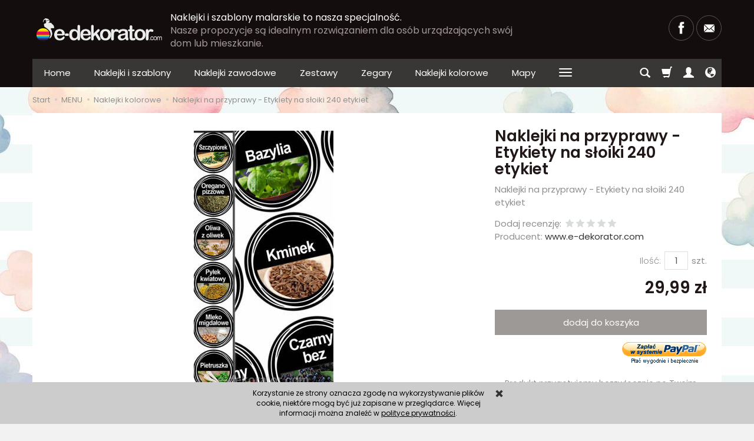

--- FILE ---
content_type: text/html; charset=utf-8
request_url: https://www.e-dekorator.com/naklejki-na-przyprawy-etykiety-na-sloiki-240-etykiet.html
body_size: 14535
content:
<!DOCTYPE html>
<html lang="pl">
   <head>
      <meta name="viewport" content="width=device-width, initial-scale=1.0, maximum-scale=1.0" /> 
      
      
      

      
      
      
      
      
      
      
      
      
      
      
      
      
      
      
      
      
      <meta http-equiv="Content-Type" content="text/html; charset=utf-8" />
<meta name="keywords" content="Naklejki na przyprawy - Etykiety na słoiki 240 etykiet , Naklejki kolorowe, Naklejki zawodowe, www.e-dekorator.com, Naklejki na przyprawy - Etykiety na sloiki 240 etykiet" />
<meta name="description" content="Naklejki na przyprawy - Etykiety na słoiki 240 etykiet" />
<title>Naklejki na przyprawy - Etykiety na słoiki 240 etykiet </title>
<link rel="canonical" href="https://www.e-dekorator.com/naklejki-na-przyprawy-etykiety-na-sloiki-240-etykiet.html" />
      <link rel="preload" href="/bootstrap/fonts/glyphicons-halflings-regular.woff" as="font" crossorigin="anonymous">
      <link href="/bootstrap/css/bootstrap.min.css?v320" rel="preload" as="style">
      <link href="/bootstrap/css/bootstrap.min.css?v320" rel="stylesheet" type="text/css">
      <link href="/cache/css/cdd30ea40ac012804bb7fbaf629c0436.css?lm=1707079087" rel="preload" as="style" />
<link href="/cache/css/cdd30ea40ac012804bb7fbaf629c0436.css?lm=1707079087" rel="stylesheet" type="text/css" />
      

      <link rel="shortcut icon" type="image/x-icon" href="/favicon.ico" />
      <link href="https://fonts.googleapis.com/css?family=Poppins:300,400,400i,600,600i&display=swap&subset=latin-ext" rel="preload" as="style">
<link href="https://fonts.googleapis.com/css?family=Poppins:300,400,400i,600,600i&display=swap&subset=latin-ext" rel="stylesheet" type="text/css">


<!--[if IE 9]>
 <style type="text/css">
 select.form-control
 {
    padding-right: 0;
    background-image: none;
 }
 </style> 
<![endif]-->

 

      <script async src="https://www.googletagmanager.com/gtag/js?id=UA-9097019-6"></script>
<script>
  window.dataLayer = window.dataLayer || [];
  function gtag(){dataLayer.push(arguments)};
  gtag('js', new Date());
  gtag('config', 'UA-9097019-6');
  
</script>  
      <meta property="fb:app_id" content="" /><meta property="og:type" content="website" /><meta property="og:title" content="Naklejki na przyprawy - Etykiety na słoiki 240 etykiet " /><meta property="og:description" content="Naklejki na przyprawy - Etykiety na słoiki 240 etykiet" /><meta property="og:url" content="https://www.e-dekorator.com/naklejki-na-przyprawy-etykiety-na-sloiki-240-etykiet.html" /><meta property="og:image" content="https://www.e-dekorator.com/media/products/3b95874ea14331ee6301d27665d7d908/images/thumbnail/big_przyprawy-ikona-sklep.jpg?lm=1690867658" /><meta property="og:updated_time" content="1754950494" />   </head>
   <body>
          
    
    

    
    <div id="facebook-slider" style="position: fixed;left:-420px;top: 90px;height: 82px;background: url('/images/frontend/theme/default2/fb-button.png') right top no-repeat;padding-right: 31px;cursor: pointer;z-index: 100;background-position:420px -4px;">
    	        
        	        <div id="facebook-box-site" style="background-color:#FFFFFF;">		        
                <div id="facebook_site_result"></div>
	        </div>
                
    </div>
<style>
	
	
	
</style>


<!-- Modal -->
<div class="modal fade" id="myWorning" tabindex="-1" role="dialog" aria-labelledby="myModalLabel">
  <div class="modal-dialog" role="document">
      <button style="opacity:0.8; position: absolute;right: 10px;z-index: 1000000;font-size: 40px;" type="button" id="warning_close" class="close" data-dismiss="modal" aria-label="Close"><span  aria-hidden="true">&times;</span></button>
    <div class="modal-content" style="background: rgba(0, 0, 0, 0) url('/uploads') no-repeat scroll center center / cover ; min-height: 500px;">     
      <div class="modal-body">               
                
      </div>            
    </div>
  </div>
</div> 
      <header>
    <div id="top">
    <div id="header" class="hidden-xs">
        <div class="container">
            <div class="flex-sm">
                <div id="logo-top" class="slogan-width">
                    <div>
                        <a href="/">
                            <img class="img-responsive" src="/images/frontend/theme/maroone-ok/_editor/prod/f43159582d78bd59942560404232f4ea.png" alt="" />
                        </a>
                    </div> 
                </div>
                                                            <div class="slogan"><div class="hidden-xs h4">Naklejki i szablony malarskie to nasza specjalność. <small>Nasze propozycje są idealnym rozwiązaniem dla osób urządzających swój dom lub mieszkanie.</small></div></div>
                                    
                <div id="top-social">
                    <div class="social">
            <a href="https://www.facebook.com/KOSZULKOLANDIA" target="_blank" rel="noopener">
            <img class="top" src="/images/frontend/theme/bianco/social/facebook.png" alt=" " width="37" height="37"/>
            <img class="bottom" src="/images/frontend/theme/bianco/social/facebook-white.png" alt=" " width="37" height="37"/>
        </a>
                                
        <a href="/newsletter/add">
            <img class="top" src="/images/frontend/theme/bianco/social/newsletter.png" alt=" " width="37" height="37"/>
            <img class="bottom" src="/images/frontend/theme/bianco/social/newsletter-white.png" alt=" " width="37" height="37"/>
        </a>
    </div>     
                </div>
            </div>
        </div>
    </div>
    <div id="header-navbar-position">
        <nav id="header-navbar" role="navigation">
            <div class="container">  
                <div id="logo" class="visible-xs">
                    <div>
                        <a href="/">
                            <img src="/images/frontend/theme/maroone-ok/_editor/prod/23247d6427e6fba84c45908aac298943.png" alt="" />
                        </a>
                    </div> 
                </div>                 
                <div id="navbar-buttons" class="btn-group pull-right">  
                    <button id="nav-button-search" type="button" class="btn btn-navbar hidden-xs collapsed" data-toggle="collapse" data-target="#nav-search"  data-parent="#header-navbar">
                        <span class="glyphicon glyphicon-search"></span>
                    </button>  

                    <button id="nav-button-shopping-cart" class="btn btn-navbar collapsed empty" data-toggle="collapse" data-target="#nav-shopping-cart"  data-parent="#header-navbar">
                        <span class="glyphicon glyphicon-shopping-cart"></span>
                        <small class="quantity"></small>
                    </button>

                     
                    <a href="https://www.e-dekorator.com/user/loginUser" id="nav-button-user" class="hidden-xs btn btn-navbar collapsed">
                        <span id="login-status-info" class="glyphicon glyphicon-user"></span>
                        <small class="login-status">&nbsp;</small>
                    </a> 
                    <button id="nav-button-user" class="visible-xs btn btn-navbar collapsed" data-toggle="collapse" data-target="#nav-user" data-parent="#header-navbar">
                        <span id="login-status-info" class="glyphicon glyphicon-user"></span>
                        <small class="login-status">&nbsp;</small>
                    </button>     
                                                     
                    <button id="nav-button-settings" class="btn btn-navbar hidden-xs collapsed" data-toggle="collapse" data-target="#nav-settings" data-parent="#header-navbar">
                        <span class="glyphicon glyphicon-globe"></span>
                    </button>                                                                  
                </div>           
                <div class="navbar-header">
                    <button id="nav-button-menu" type="button" class="navbar-toggle collapsed" data-toggle="collapse" data-target="#nav-menu" data-parent="#header-navbar">
                        <span class="icon-bar"></span>
                        <span class="icon-bar"></span>
                        <span class="icon-bar"></span>
                    </button>                            
                </div>
                <div id="nav-menu" class="navbar-collapse collapse">
                    <ul class="nav navbar-nav horizontal-categories" style="visibility: hidden; height: 0">                       
    <li class="visible-xs">
        <form action="/product/search" class="form-inline search" method="get">
    <div class="input-group">
        <label class="sr-only" for="search">Wyszukaj</label>
        <input type="search" autocomplete="off" class="form-control" name="query" value="" placeholder='Wpisz czego szukasz' />
        <span class="input-group-btn">
            <button class="btn btn-primary" type="submit"><span class="glyphicon glyphicon-search"></span></button>
        </span>                                
    </div>
</form>






    </li>    
    <li class="hidden-xs">
        <a href="/">Home</a>
    </li>
                                                    <li class="dropdown">
                    <a href="/category/naklejki-i-szablony" class="dropdown-toggle category-link" data-hover="dropdown" data-toggle="dropdown">Naklejki i szablony</a>
                    <ul class="dropdown-menu">
                                                    <li>
                                <a href="/category/naklejki-i-szablony-naklejki-mono-i-szablony" class="category-link">NAKLEJKI MONO I SZABLONY</a>
                            </li>
                                            </ul> 
                </li>
                     
                        <li>
                <a href="/category/naklejki-zawodowe" class="category-link">Naklejki zawodowe</a>
            </li>
         
                                                    <li class="dropdown">
                    <a href="/category/zestawy" class="dropdown-toggle category-link" data-hover="dropdown" data-toggle="dropdown">Zestawy</a>
                    <ul class="dropdown-menu">
                                                    <li>
                                <a href="/category/zestawy-kubki-w-zestawach" class="category-link">Kubki w zestawach</a>
                            </li>
                                                    <li>
                                <a href="/category/zestawy-kosze-z-recznikami" class="category-link">Kosze z ręcznikami</a>
                            </li>
                                                    <li>
                                <a href="/category/zestawy-kosze-ze-slodyczami" class="category-link">Kosze ze słodyczami</a>
                            </li>
                                                    <li>
                                <a href="/category/zestawy-pudelka-z-recznikami" class="category-link">Pudełka z ręcznikami</a>
                            </li>
                                                    <li>
                                <a href="/category/zestawy-plakaty" class="category-link">Plakaty</a>
                            </li>
                                                    <li>
                                <a href="/category/zestawy-skrzynki-drewniane" class="category-link">Skrzynki drewniane</a>
                            </li>
                                                    <li>
                                <a href="/category/zestawy-torty-dekoracyjne" class="category-link">Torty dekoracyjne</a>
                            </li>
                                            </ul> 
                </li>
                     
                                                    <li class="dropdown">
                    <a href="/category/zegary" class="dropdown-toggle category-link" data-hover="dropdown" data-toggle="dropdown">Zegary</a>
                    <ul class="dropdown-menu">
                                                    <li>
                                <a href="/category/zegary-dzieciece" class="category-link">Dziecięce</a>
                            </li>
                                                    <li>
                                <a href="/category/zegary-motoryzacyjne" class="category-link">Motoryzacyjne</a>
                            </li>
                                                    <li>
                                <a href="/category/zegary-kuchenne" class="category-link">Kuchenne</a>
                            </li>
                                                    <li>
                                <a href="/category/zegary-pokojowe" class="category-link">Pokojowe</a>
                            </li>
                                                    <li>
                                <a href="/category/zegary-rozne-motywy" class="category-link">Różne motywy</a>
                            </li>
                                            </ul> 
                </li>
                     
                                                    <li class="dropdown">
                    <a href="/category/naklejki-kolorowe-95" class="dropdown-toggle category-link" data-hover="dropdown" data-toggle="dropdown">Naklejki kolorowe</a>
                    <ul class="dropdown-menu">
                                                    <li>
                                <a href="/category/naklejki-kolorowe-naklejki-na-laptopa" class="category-link">Naklejki na laptopa</a>
                            </li>
                                                    <li>
                                <a href="/category/naklejki-kolorowe-naklejki-pod-rejestracje" class="category-link">Naklejki pod rejestrację</a>
                            </li>
                                                    <li>
                                <a href="/category/naklejki-kolorowe-naklejki-na-lodowke" class="category-link">Naklejki na lodówkę</a>
                            </li>
                                                    <li>
                                <a href="/category/naklejki-kolorowe-naklejki-na-sciane" class="category-link">Naklejki na ścianę</a>
                            </li>
                                                    <li>
                                <a href="/category/naklejki-kolorowe-naklejki-na-drony" class="category-link">Naklejki na Drony</a>
                            </li>
                                            </ul> 
                </li>
                     
                        <li>
                <a href="/category/mapy" class="category-link">Mapy</a>
            </li>
         
                        <li>
                <a href="/category/tablice-ostrzegawcze" class="category-link">Tablice ostrzegawcze</a>
            </li>
         
                                                    <li class="dropdown">
                    <a href="/category/panele-szklane" class="dropdown-toggle category-link" data-hover="dropdown" data-toggle="dropdown">Panele szklane</a>
                    <ul class="dropdown-menu">
                                                    <li>
                                <a href="/category/panele-szklane-cukiernicze" class="category-link">Cukiernicze</a>
                            </li>
                                                    <li>
                                <a href="/category/panele-szklane-gastronomia" class="category-link">Gastronomia</a>
                            </li>
                                                    <li>
                                <a href="/category/panele-szklane-kuchenne" class="category-link">Kuchenne</a>
                            </li>
                                                    <li>
                                <a href="/category/panele-szklane-lazienkowe" class="category-link">Łazienkowe</a>
                            </li>
                                                    <li>
                                <a href="/category/panele-szklane-owoce" class="category-link">Owoce</a>
                            </li>
                                                    <li>
                                <a href="/category/panele-szklane-pokojowe" class="category-link">Pokojowe</a>
                            </li>
                                                    <li>
                                <a href="/category/panele-szklane-zwierzeta" class="category-link">Zwierzęta</a>
                            </li>
                                            </ul> 
                </li>
                     
                        <li>
                <a href="/category/slub" class="category-link">Ślub</a>
            </li>
         
                        <li>
                <a href="/category/drzewka-dekoracyjne" class="category-link">Drzewka dekoracyjne</a>
            </li>
         
                        <li>
                <a href="/category/obrazy" class="category-link">Obrazy</a>
            </li>
         
          
    
    
</ul>



                </div>
                <div class="navbar-dropdown">                
                    <div id="nav-shopping-cart" class="navbar-collapse collapse">
                            <div class="shopping-cart clearfix">
            <div class="text-right">Twój koszyk jest pusty</div>
    </div>





                    </div>
                    <div id="nav-user" class="navbar-collapse collapse">
                        <ul class="nav navbar-nav">               
                                <li class="user-options"><a href="https://www.e-dekorator.com/user/loginUser" rel="nofollow">Zaloguj</a></li>
    <li class="user-options user-options-logout"><a href="https://www.e-dekorator.com/user/createAccount" rel="nofollow">Załóż konto</a></li>    

<li class="dropdown visible-xs"><a href="#" rel="nofollow" class="dropdown-toggle" data-hover="dropdown" data-toggle="dropdown">
    Polska <span class="caret"></span>
</a>
<ul class="dropdown-menu">
    <li class="active"><a href="https://www.e-dekorator.com/pl/naklejki-na-przyprawy-etykiety-na-sloiki-240-etykiet.html" rel="nofollow">Polska</a></li>
    <li><a href="/en/naklejki-na-przyprawy-etykiety-na-sloiki-240-etykiet.html" rel="nofollow">Angielska</a></li>
    <li><a href="/cs/naklejki-na-przyprawy-etykiety-na-sloiki-240-etykiet.html" rel="nofollow">Czeska</a></li>
    <li><a href="/de/naklejki-na-przyprawy-etykiety-na-sloiki-240-etykiet.html" rel="nofollow">Niemiecka</a></li>
</ul></li> 
<li class="dropdown visible-xs"><a href="#" class="dropdown-toggle" data-hover="dropdown" data-toggle="dropdown">
    PLN <b class="caret"></b>
</a>
<ul class="dropdown-menu">
    <li class="active"><a href="/currency/change/currency/1" rel="nofollow">PLN</a></li>
    <li><a href="/currency/change/currency/2" rel="nofollow">USD</a></li>
    <li><a href="/currency/change/currency/3" rel="nofollow">EUR</a></li>
    <li><a href="/currency/change/currency/4" rel="nofollow">CZK</a></li>
    <li><a href="/currency/change/currency/6" rel="nofollow">GBP</a></li>
</ul></li>


                        </ul>
                    </div>
                    <div id="nav-settings" class="hidden-xs navbar-collapse collapse"><ul class="nav navbar-nav"><li class="dropdown"><a href="#" rel="nofollow" class="dropdown-toggle" data-hover="dropdown" data-toggle="dropdown">
    Polska <span class="caret"></span>
</a>
<ul class="dropdown-menu">
    <li class="active"><a href="https://www.e-dekorator.com/pl/naklejki-na-przyprawy-etykiety-na-sloiki-240-etykiet.html" rel="nofollow">Polska</a></li>
    <li><a href="/en/naklejki-na-przyprawy-etykiety-na-sloiki-240-etykiet.html" rel="nofollow">Angielska</a></li>
    <li><a href="/cs/naklejki-na-przyprawy-etykiety-na-sloiki-240-etykiet.html" rel="nofollow">Czeska</a></li>
    <li><a href="/de/naklejki-na-przyprawy-etykiety-na-sloiki-240-etykiet.html" rel="nofollow">Niemiecka</a></li>
</ul></li><li class="dropdown"><a href="#" class="dropdown-toggle" data-hover="dropdown" data-toggle="dropdown">
    PLN <b class="caret"></b>
</a>
<ul class="dropdown-menu">
    <li class="active"><a href="/currency/change/currency/1" rel="nofollow">PLN</a></li>
    <li><a href="/currency/change/currency/2" rel="nofollow">USD</a></li>
    <li><a href="/currency/change/currency/3" rel="nofollow">EUR</a></li>
    <li><a href="/currency/change/currency/4" rel="nofollow">CZK</a></li>
    <li><a href="/currency/change/currency/6" rel="nofollow">GBP</a></li>
</ul></li></ul></div>
                    <div id="nav-search" class="navbar-collapse collapse hidden-xs">
                        <form action="/product/search" class="form-inline search" method="get">
    <div class="input-group">
        <label class="sr-only" for="search">Wyszukaj</label>
        <input type="search" autocomplete="off" class="form-control" name="query" value="" placeholder='Wpisz czego szukasz' />
        <span class="input-group-btn">
            <button class="btn btn-primary" type="submit"><span class="glyphicon glyphicon-search"></span></button>
        </span>                                
    </div>
</form>






                    </div>
                </div>
            </div>
        </nav>
    </div>
</div>
</header>

<div id="one-column-layout">
    <div class="container">
    	 		
			<ol class="breadcrumb hidden-xs" itemscope itemtype="https://schema.org/BreadcrumbList">
    <li itemprop="itemListElement" itemscope itemtype="https://schema.org/ListItem">
    	<a itemprop="item" href="https://www.e-dekorator.com/"><span itemprop="name">Start</span></a>
    	<meta itemprop="position" content="1" />
    </li>
    	        <li itemprop="itemListElement" itemscope itemtype="https://schema.org/ListItem">
        	<a itemprop="item" href="https://www.e-dekorator.com/category/menu"><span itemprop="name">MENU</span></a>
        	<meta itemprop="position" content="2" />
        </li>
	        <li itemprop="itemListElement" itemscope itemtype="https://schema.org/ListItem">
        	<a itemprop="item" href="https://www.e-dekorator.com/category/naklejki-kolorowe-95"><span itemprop="name">Naklejki kolorowe</span></a>
        	<meta itemprop="position" content="3" />
        </li>
	        <li itemprop="itemListElement" itemscope itemtype="https://schema.org/ListItem">
        	<a itemprop="item" href="https://www.e-dekorator.com/naklejki-na-przyprawy-etykiety-na-sloiki-240-etykiet.html"><span itemprop="name">Naklejki na przyprawy - Etykiety na słoiki 240 etykiet </span></a>
        	<meta itemprop="position" content="4" />
        </li>
	</ol>
		  

        
        













<div itemscope itemtype="https://schema.org/Product">
    <div class="card panel panel-default">
        <div class="panel-body">

            <div class="row">
                <div class="col-xs-12 col-sm-8 product-gallery">
                    <ul id="product-gallery" class="gallery list-unstyled clearfix gallery-photos" data-equalizer>
                        <li id="product-photo" class="col-xs-12" data-src="/media/products/3b95874ea14331ee6301d27665d7d908/images/thumbnail/big_przyprawy-ikona-sklep.jpg?lm=1690867658" data-sub-html="    &lt;div class=&quot;custom-html&quot;&gt;
        &lt;h4&gt;Naklejki na przyprawy - Etykiety na słoiki 240 etykiet &lt;/h4&gt;
        &lt;p&gt;&lt;/p&gt;
    &lt;/div&gt;
" data-id="" data-gallery="/media/products/3b95874ea14331ee6301d27665d7d908/images/thumbnail/gallery_przyprawy-ikona-sklep.jpg?lm=1711787844">
                            <div>
                                <div class="gallery-image">
                                    <img itemprop="image" class="img-responsive" src="/media/products/3b95874ea14331ee6301d27665d7d908/images/thumbnail/large_przyprawy-ikona-sklep.jpg?lm=1690867477" alt="Naklejki na przyprawy - Etykiety na słoiki 240 etykiet " />
                                </div>
                            </div>
                        </li>
                                                                 
        
    <li class="col-xs-2 col-sm-4 col-md-3 col-lg-3" data-sub-html="        &lt;div class=&quot;custom-html&quot;&gt;
            &lt;h4&gt;Naklejki na przyprawy - Etykiety na słoiki 240 etykiet &lt;/h4&gt;
            &lt;p&gt;&lt;/p&gt;
        &lt;/div&gt;
    " data-src="/media/products/3b95874ea14331ee6301d27665d7d908/images/thumbnail/big_przyprawy-butelki-1.jpg?lm=1690867660" data-id="" data-equalizer-watch>
        <div>
            <div class="gallery-image">
                <img class="img-responsive" src="/media/products/3b95874ea14331ee6301d27665d7d908/images/thumbnail/gallery_przyprawy-butelki-1.jpg?lm=1690867476" alt="" />
            </div>
        </div>
            </li>
        
    <li class="col-xs-2 col-sm-4 col-md-3 col-lg-3" data-sub-html="        &lt;div class=&quot;custom-html&quot;&gt;
            &lt;h4&gt;Naklejki na przyprawy - Etykiety na słoiki 240 etykiet &lt;/h4&gt;
            &lt;p&gt;&lt;/p&gt;
        &lt;/div&gt;
    " data-src="/media/products/3b95874ea14331ee6301d27665d7d908/images/thumbnail/big_przyprawy-butelki-2.jpg?lm=1690867663" data-id="" data-equalizer-watch>
        <div>
            <div class="gallery-image">
                <img class="img-responsive" src="/media/products/3b95874ea14331ee6301d27665d7d908/images/thumbnail/gallery_przyprawy-butelki-2.jpg?lm=1690867476" alt="" />
            </div>
        </div>
            </li>
        
    <li class="col-xs-2 col-sm-4 col-md-3 col-lg-3" data-sub-html="        &lt;div class=&quot;custom-html&quot;&gt;
            &lt;h4&gt;Naklejki na przyprawy - Etykiety na słoiki 240 etykiet &lt;/h4&gt;
            &lt;p&gt;&lt;/p&gt;
        &lt;/div&gt;
    " data-src="/media/products/3b95874ea14331ee6301d27665d7d908/images/thumbnail/big_przyprawy-butelki-spis-1.jpg?lm=1690867664" data-id="" data-equalizer-watch>
        <div>
            <div class="gallery-image">
                <img class="img-responsive" src="/media/products/3b95874ea14331ee6301d27665d7d908/images/thumbnail/gallery_przyprawy-butelki-spis-1.jpg?lm=1690867478" alt="" />
            </div>
        </div>
                    <a id="more-gallery" href="#" class="btn btn-default hidden-xs">
                zobacz wszystkie
            </a>
            </li>
        
    <li class="col-xs-2 col-sm-4 col-md-3 col-lg-3 hidden-img" data-sub-html="        &lt;div class=&quot;custom-html&quot;&gt;
            &lt;h4&gt;Naklejki na przyprawy - Etykiety na słoiki 240 etykiet &lt;/h4&gt;
            &lt;p&gt;&lt;/p&gt;
        &lt;/div&gt;
    " data-src="/media/products/3b95874ea14331ee6301d27665d7d908/images/thumbnail/big_przyprawy-butelki-spis-2.jpg?lm=1690867666" data-id="" data-equalizer-watch>
        <div>
            <div class="gallery-image">
                <img class="img-responsive" src="/media/products/3b95874ea14331ee6301d27665d7d908/images/thumbnail/gallery_przyprawy-butelki-spis-2.jpg?lm=1690867476" alt="" />
            </div>
        </div>
            </li>
        
    <li class="col-xs-2 col-sm-4 col-md-3 col-lg-3 hidden-img" data-sub-html="        &lt;div class=&quot;custom-html&quot;&gt;
            &lt;h4&gt;Naklejki na przyprawy - Etykiety na słoiki 240 etykiet &lt;/h4&gt;
            &lt;p&gt;&lt;/p&gt;
        &lt;/div&gt;
    " data-src="/media/products/3b95874ea14331ee6301d27665d7d908/images/thumbnail/big_przyprawy-butelki-spis-3.jpg?lm=1690867668" data-id="" data-equalizer-watch>
        <div>
            <div class="gallery-image">
                <img class="img-responsive" src="/media/products/3b95874ea14331ee6301d27665d7d908/images/thumbnail/gallery_przyprawy-butelki-spis-3.jpg?lm=1690867477" alt="" />
            </div>
        </div>
            </li>
        
    <li class="col-xs-2 col-sm-4 col-md-3 col-lg-3 hidden-img" data-sub-html="        &lt;div class=&quot;custom-html&quot;&gt;
            &lt;h4&gt;Naklejki na przyprawy - Etykiety na słoiki 240 etykiet &lt;/h4&gt;
            &lt;p&gt;&lt;/p&gt;
        &lt;/div&gt;
    " data-src="/media/products/3b95874ea14331ee6301d27665d7d908/images/thumbnail/big_przyprawy-butelki-spis-4.jpg?lm=1690867672" data-id="" data-equalizer-watch>
        <div>
            <div class="gallery-image">
                <img class="img-responsive" src="/media/products/3b95874ea14331ee6301d27665d7d908/images/thumbnail/gallery_przyprawy-butelki-spis-4.jpg?lm=1690867478" alt="" />
            </div>
        </div>
            </li>
        
    <li class="col-xs-2 col-sm-4 col-md-3 col-lg-3 hidden-img" data-sub-html="        &lt;div class=&quot;custom-html&quot;&gt;
            &lt;h4&gt;Naklejki na przyprawy - Etykiety na słoiki 240 etykiet &lt;/h4&gt;
            &lt;p&gt;&lt;/p&gt;
        &lt;/div&gt;
    " data-src="/media/products/3b95874ea14331ee6301d27665d7d908/images/thumbnail/big_przyprawy-butelki-spis-5.jpg?lm=1690867673" data-id="" data-equalizer-watch>
        <div>
            <div class="gallery-image">
                <img class="img-responsive" src="/media/products/3b95874ea14331ee6301d27665d7d908/images/thumbnail/gallery_przyprawy-butelki-spis-5.jpg?lm=1690867478" alt="" />
            </div>
        </div>
            </li>



                                            </ul>
                </div>
                <div class="col-xs-12 col-sm-4 product-label relative">
                    <div id="product-preloader" class="preloader absolute hidden"></div>
                    <h1 itemprop="name">Naklejki na przyprawy - Etykiety na słoiki 240 etykiet </h1>

                                            <div class="description-short tinymce_html">
                           <!--[mode:tiny]--><p>Naklejki na przyprawy - Etykiety na słoiki 240 etykiet</p>
                        </div>
                    
                    <ul class="information">
                        

<li style="margin-bottom: -5px;">
    <span id="add-review" class="review-text text-muted">Dodaj recenzję:</span>
    <form action="">
        <input  name="star1" type="radio" class="auto-submit-star" value="1"  />
        <input  name="star1" type="radio" class="auto-submit-star" value="2"  />
        <input  name="star1" type="radio" class="auto-submit-star" value="3"  />
        <input  name="star1" type="radio" class="auto-submit-star" value="4"  />
        <input  name="star1" type="radio" class="auto-submit-star" value="5"  />
    </form>
</li>
<!-- Modal -->
<div class="modal fade" id="star_raiting_modal" tabindex="-1" role="dialog" aria-labelledby="myModalLabel" aria-hidden="true" >
    <div class="modal-dialog">
    <div class="modal-content">
        <div id="star_raiting"></div>
    </div>
  </div>
</div>
                        

                                                    <li><span class="text-muted">Producent:</span> <span itemprop="brand"><a href="/manufacturer/www-e-dekorator-com" class="producer_name">www.e-dekorator.com</a></span></li>
                                                                                                                        
                        <div id="basket_product_options_container">
                            
                        </div>

                        
                    </ul>

                    <meta itemprop="sku" content="1125">
                    
                                            <ul class="information prices" itemprop="offers" itemscope itemtype="https://schema.org/Offer">
                        <meta itemprop="availability" content="https://schema.org/InStock" />
                        <meta itemprop="priceCurrency" content="PLN" />
                        <meta itemprop="url" content="https://www.e-dekorator.com/naklejki-na-przyprawy-etykiety-na-sloiki-240-etykiet.html" />
                        <meta itemprop="priceValidUntil" content="2025-08-26" />

                                                            <meta itemprop="price" content="29.99" />
                            
                        
                            <li class="add-quantity text-muted">
                                <label for="product-card_1125_quantity">Ilość:</label><input type="text" name="product-card[1125][quantity]" id="product-card_1125_quantity" value="1" class="basket_add_quantity form-control" size="4" maxlength="5" data-max="2" data-min="1" onchange="this.value = stPrice.fixNumberFormat(this.value, 0);" /><span class="uom">szt.</span>
                            </li>
                                                                                                                            <li class="price-line">
                                        <span class="old_price"></span>
                                        <span class="price"><span id="st_product_options-price-brutto">29,99 zł</span></span>
                                    </li>
                                                            
                            
                            <li class="shopping-cart">
                                    <form data-product="1125" id="product-card_1125" class="basket_add_button" action="https://www.e-dekorator.com/basket/add/1125/1" method="post">
        <div>
            <input type="hidden" name="product_set_discount" value="" />
            <input type="hidden" name="option_list" value="" />
            <button class="btn btn-shopping-cart" type="submit">dodaj do koszyka</button>
        </div>
    </form>    
                            </li>
                                                                    <div id="paypal_express_checkout">
            <a id="product-card_1125_paypal_checkout_express" href="/paypal/buy-product/1125">
                <img src="https://www.paypal.com/pl_PL/i/btn/btn_xpressCheckout.gif" alt="Zapłać w systemie PayPal" />
            </a>
        </div>
        
                                                    
                        

    <li style="margin-top: 12px">    
</li>


                    </ul>
                                

                <div id="card-info-p" class="tinymce_html text-center">
    <!--[mode:tiny]--><p style="text-align: center;">Produkt przygotujemy bezzwłocznie po Twoim zakupie na Kup Teraz</p>
</div>

<div id="card-info-box" role="tablist" aria-multiselectable="true">
                    
    <ul class="flex clearfix">
           
        <li>
            <a role="button" data-toggle="collapse" data-parent="#card-info-box" href="#card-info-box_content1" aria-expanded="true" aria-controls="card-info-box_content1" class="btn btn-default text-center collapsed">
                <span class="hidden-xs hidden-md"><img src="/uploads//picture/pl_PL/de1130a3b015f2226ed18b2603b443e1.png" alt="" /></span>
                <span>
                    SZYBKA
                    <small class="text-muted">
                       DOSTAWA
                    </small>
                </span>
            </a>
        </li>
        
                <li>
            <a role="button" data-toggle="collapse" data-parent="#card-info-box" href="#card-info-box_content2" aria-expanded="true" aria-controls="card-info-box_content2" class="btn btn-default text-center collapsed">
                <span class="hidden-xs hidden-md"><img src="/uploads//picture/pl_PL/86e99ae28a2ab45805fb6c3048e991d3.png" alt="" /></span>
                <span>
                    Gwarancja
                    <small class="text-muted">WYKONANIA</small>
                </span>
            </a>
        </li>
        
                <li>
            <a role="button" data-toggle="collapse" data-parent="#card-info-box" href="#card-info-box_content3" aria-expanded="true" aria-controls="card-info-box_content3" class="btn btn-default text-center collapsed">
                <span class="hidden-xs hidden-md"><img src="/uploads//picture/pl_PL/1cb7d3a51063ac10ac30cc4e5550ab07.png" alt="" /></span>
                <span>
                    ELASTYCZNE
                    <small class="text-muted">DOPASOWANIE</small>
                </span>
            </a>
        </li>
                
    </ul>

        <div id="card-info-box_content1" class="panel-collapse collapse" role="tabpanel" aria-labelledby="card-info-box_head1">
        <div class="tinymce_html">
            <!--[mode:tiny]--><p>Zamówienie realizujemy bezzwłocznie po twoim zakupie</p>
        </div>
    </div>
        
        <div id="card-info-box_content2" class="panel-collapse collapse" role="tabpanel" aria-labelledby="card-info-box_head2">
        <div class="tinymce_html">
            <!--[mode:tiny]--><p>Produkt objęty gwarancją wykonania</p>
        </div>
    </div>
        
        <div id="card-info-box_content3" class="panel-collapse collapse" role="tabpanel" aria-labelledby="card-info-box_head3">
        <div class="tinymce_html">
            <!--[mode:tiny]--><p>Elastyczne dopasowanie produktu do twoim parametrów</p>
        </div>
    </div>
        
</div>

                
                
<style>
	.at4-share
	{
		display: none !important;
	}
</style>


<div class="addthis_inline_share_toolbox"></div>
<div style="margin-top:5px;">
	
<div id="fb-root"></div>
     
   

        
<div id="facebook-box-like" style="background-color:#FFFFFF; overflow: hidden;">
    <div class="fb-like" data-colorscheme="light" data-href="https://www.e-dekorator.com/naklejki-na-przyprawy-etykiety-na-sloiki-240-etykiet.html" data-layout="button_count" data-action="like" data-show-faces="true" data-share="false"></div>
</div>             


        
</div>

                <div class="hidden-xs"><div class="reviews">
    </div>


</div>
            </div>
        </div>
        <div id="card-left-content">
            <div class="row">
                <div class="col-xs-12 col-sm-8">
                    
                                                        </div>

                    
                    <div id="description-long" itemprop="description" class="description tinymce_html col-xs-12 col-sm-8">
                        <!--[mode:tiny]--><p><span style="font-size: 14pt;">Naklejki na przyprawy, produkty i zioła - Etykiety na słoiki 240 etykiet</span></p>
<p><span style="font-size: 14pt;">Prezentujemy wodoodporne naklejki na przyprawy, zioła i inne dodatki kuchenne</span></p>
<p><span style="font-size: 14pt;">Przylepy kuchenne zostały wykonane z wysokiej jakości folii, znajdą swoje zastosowanie zarówno w domowej kuchni, jak również w punktach gastronomicznych i restauracjach.</span></p>
<p><span style="font-size: 14pt;">✅ <strong>Nasze naklejki kuchenne sprawią, że estetycznie poukładasz swoje przyprawy i zioła. Estetyczny porządek będzie cieszył oko, przyśpieszał znalezienie produktu, oraz zachęcał do częstego przygotowywania domowych posiłków.</strong></span></p>
<p><span style="font-size: 14pt;"><strong>▶ </strong>Rozmiar naklejek średnicy 35mm został dobrany tak aby pasował do większości pojemników i słoików dostępnych na rynku.</span></p>
<p><span style="font-size: 14pt;"><strong>✅ MEGA Zestaw 240 sztuk - nawet dla posiadaczy pokaźnej kolekcji przypraw ta ilość będzie wyczerpująca.</strong></span></p>
<p><span style="font-size: 14pt;"><strong>Z E S T A W    Z A W I E R A:</strong></span></p>
<ul>
<li><span style="font-size: 14pt;">Naklejki na przyprawy</span></li>
<li><span style="font-size: 14pt;"><strong>Ilość: </strong>240szt (w tym kilka sztuk naklejek do samodzielnego uzupełnienia)</span></li>
<li><span style="font-size: 14pt;"><strong>Kolor: </strong>czarny</span></li>
<li><span style="font-size: 14pt;"><strong>Średnica: </strong>35mm</span></li>
<li><span style="font-size: 14pt;">Wodoodporne</span></li>
</ul>
<p><span style="font-size: 14pt;">Doskonała jakość wodoodpornych etykiet na przyprawy sprawia, że posłużą na długie lata.</span></p>
<p><span style="font-size: 14pt;">Etykiety są wykonane w technice druku cyfrowego co gwarantuje estetyczne wykonanie i czytelne teksty. Minimalistyczny wzór sprawia, że pasują do kuchni w każdym stylu. Atramenty używane w ploterze są w pełni ekologiczne i spełniają europejskie normy, co czyni nasze naklejki przyjaznymi dla środowiska.</span></p>
<p><span style="font-size: 14pt;">Naklejki mogą być użyte na różnych powierzchniach, takich jak plastik, szkło, aluminium lub drewno. Warto zadbać, aby powierzchnia była gładka i odtłuszczona, aby naklejki utrzymały się bez problemu.</span></p>
<p><span style="font-size: 14pt;">✅ Nasze naklejki wykonane są na błyszczącej folii samoprzylepnej, używając tuszy wysokiej jakości.</span></p>
<p><span style="font-size: 14pt;">Dodatkowo, można je bez obaw przecierać wilgotną szmatką, ponieważ są wodoodporne. Mają również wyjątkowo mocny klej, dzięki czemu doskonale trzymają się na odtłuszczonej powierzchni słoika czy też zakrętki.</span></p>
<p> </p>
<p><span style="font-size: 14pt;"><strong>Mówi się, że kto ma porządek w kuchni, ma też porządek w życiu. Niezależnie od tego, czy nasza kuchnia jest mała czy duża, organizacja tego miejsca jest kluczowa. Dlatego warto zwrócić uwagę na pomysły przechowywania i organizacji, zarówno w szafkach i szufladach, jak i w lodówce.</strong></span></p>
<p><span style="font-size: 14pt;">Akcesoria takie jak słoiki czy pojemniki do przechowywania odgrywają tu niezwykle istotną rolę, ponieważ umożliwiają wykorzystanie każdego skrawka przestrzeni w sposób pomysłowy i ergonomiczny.</span></p>
<p><span style="font-size: 14pt;">▶ Szczególnie przydatne są naklejki z nazwami produktów, które możemy umieścić na słoikach. Dzięki temu proces przygotowywania potraw staje się znacznie bardziej efektywny.</span></p>
<p><span style="font-size: 14pt;">✅ Opisanie kolekcji przypraw i ziół pozwoli nam szybko odnaleźć potrzebne składniki. Ponadto, łatwo zauważymy, która przyprawa jest już kończąca się, lub której brakuje w naszych zapasach.</span></p>
<p><span style="font-size: 14pt;">Dbanie o porządek i organizację w kuchni przyczynia się nie tylko do łatwiejszego gotowania, ale także wpływa pozytywnie na cały nasz sposób funkcjonowania w codziennym życiu.</span></p>
<p> </p>
<p><span style="font-size: 14pt;"><img title="przyprawy różne potrawy część 11" src="/uploads/przyprawy-butelki-spis-1.jpg?1690867416349" alt="przyprawy różne potrawy część 11" width="1000" height="745" /></span></p>
<p> </p>
<p><span style="font-size: 14pt;"><img title="przyprawy różne potrawy część 12" src="/uploads/przyprawy-butelki-spis-2.jpg?1690867396719" alt="przyprawy różne potrawy część 12" width="1000" height="752" /></span></p>
<p> </p>
<p><span style="font-size: 14pt;"><img title="przyprawy różne potrawy część 13" src="/uploads/przyprawy-butelki-spis-3.jpg?1690867377485" alt="przyprawy różne potrawy część 13" width="1000" height="745" /></span></p>
<p> </p>
<p><span style="font-size: 14pt;"><img title="przyprawy różne potrawy część 2" src="/uploads/przyprawy-butelki-spis-4.jpg?1690867358249" alt="przyprawy różne potrawy część 2" width="1000" height="745" /></span></p>
<p> </p>
<p><span style="font-size: 14pt;"><img title="przyprawy różne potrawy część 1" src="/uploads/przyprawy-butelki-spis-5.jpg?1690867323011" alt="przyprawy różne potrawy część 1" width="1000" height="754" /></span></p>
<p> </p>
<p><span style="font-size: 14pt;"><img title="przyprawy różne potrawy część 1" src="/uploads/przyprawy-butelki-1.jpg?1690867438101" alt="przyprawy różne potrawy część 1" width="413" height="233" /> <img title="naklejki na słoiki z przyprawami" src="/uploads/przyprawy-butelki-2.jpg?1690867459345" alt="naklejki na słoiki z przyprawami" width="350" height="263" /></span></p>
                    </div>
                    <div id="review-right" class="hidden-xs col-sm-4"></div>
                
                <div class="col-xs-12 col-sm-8">
                    
                                            
                                    </div>
            </div>
            <div class="visible-xs"><div class="reviews">
    </div>


</div>
        </div>

        
        </div>
    </div>

    
</div>

<div class="modal fade" id="execute_time_overlay" tabindex="-1" role="dialog" aria-labelledby="execute_time_overlay" aria-hidden="true">
  <div class="modal-dialog">
    <div class="modal-content">
    </div>
  </div>
</div>



    </div> 
    
    <footer>
	    <div class="navbar navbar-default clearfix" role="navigation">
    <div class="container">
        <div id="accordion_footer" class="panel-group row">
            <div class="col-xs-12 col-sm-8">
                <div class="row">
		    <div class="foot-group list-group col-xs-12 col-sm-3">
	       <div class="list-group-item-heading h5">
	<a data-toggle="collapse" data-parent="#accordion_footer" href="#collapse_1">Informacje <span class="caret hidden-sm hidden-md hidden-lg"></span></a>
</div>  
<div id="collapse_1" class="list-group collapse">
                 
        <a href="/webpage/o-firmie.html">O firmie</a>
        
                 
        <a href="/webpage/regulamin.html">Regulamin</a>
        
                 
        <a href="/webpage/kontakt.html">Kontakt</a>
        
                 
        <a href="/webpage/galeria.html">Galeria</a>
        
                 
        <a href="/webpage/platnosci.html">Płatności</a>
        
                 
        <a href="/webpage/instrukcja-aplikacji-naklejki.html">Instrukcja aplikacji naklejki</a>
        
                 
        <a href="/webpage/polityka-prywatnosci.html">Polityka prywatności</a>
        
      
</div>
	    </div>
		</div>    
            </div>
    		<!-- <div class="foot-group list-group col-xs-12 col-sm-4 verify"></div> -->
            <div id="newsletter" class="list-group col-xs-12 col-sm-4 pull-right">
                <div class="content text-center">
    <div class="h5">Dołącz do naszego klubu.</div>
    <p><p>Dołącz do naszego klubu i otrzymuj ciekawe informacje, promocje i rabaty.</p></p>
    <a href="/newsletter" class="btn btn-primary">Dołącz</a>
</div>
                <div class="social">
            <a href="https://www.facebook.com/KOSZULKOLANDIA" target="_blank" rel="noopener">
            <img class="top" src="/images/frontend/theme/bianco/social/facebook.png" alt=" " width="37" height="37"/>
            <img class="bottom" src="/images/frontend/theme/bianco/social/facebook-white.png" alt=" " width="37" height="37"/>
        </a>
                                
        <a href="/newsletter/add">
            <img class="top" src="/images/frontend/theme/bianco/social/newsletter.png" alt=" " width="37" height="37"/>
            <img class="bottom" src="/images/frontend/theme/bianco/social/newsletter-white.png" alt=" " width="37" height="37"/>
        </a>
    </div>     
            </div>
        </div>
        <div class="copyright clearfix text-muted">
            <a href="https://www.sote.pl/" target="_blank">sklep internetowy<img src="/images/frontend/theme/bianco/copyright.png" alt="sklepy internetowe" width="39" height="12" title="sklep internetowy SOTE"/></a>
    </div>
    </div>
</div>
	</footer>
</div>          <div id="app-bluemedia-gateway-modal" class="modal fade" tabindex="-1" role="dialog" data-url="/bm/gatewayList">
        <div class="modal-dialog" role="document">
        <div class="modal-content">
            <div class="modal-header">
                <button type="button" class="close" data-dismiss="modal" aria-label="Close"><span aria-hidden="true">&times;</span></button>
                <h4 class="modal-title">Autopay</h4>
            </div>
            <div class="modal-body"></div>
        </div><!-- /.modal-content -->
        </div><!-- /.modal-dialog -->
    </div><!-- /.modal -->

    <div id="app-bluemedia-gateway-modal-message" class="modal fade modal-vertical-centered" tabindex="-1" role="dialog">
        <div class="modal-dialog" role="document">
        <div class="modal-content">
            <div class="modal-header">
                <button type="button" class="close" data-dismiss="modal" aria-label="Close"><span aria-hidden="true">&times;</span></button>
                <h4 class="modal-title">Autopay</h4>
            </div>
            <div class="modal-body text-center"></div>
            <div class="modal-footer">
                <div class="text-center">
                    <button type="button" class="btn btn-default" data-dismiss="modal">Zamknij</button>
                </div>
            </div>
        </div><!-- /.modal-content -->
        </div><!-- /.modal-dialog -->
    </div><!-- /.modal -->


    



               <a id="phone-call" href="tel:+48534295906"><span class="glyphicon glyphicon-earphone"></span></a> 
            <a href="#" id="toTop"><span class="glyphicon glyphicon-arrow-up"></span></a>

   <script src="/cache/js/d53b872a4b0da4de400390ea1fa0cd77.js?lm=1609407279" type="text/javascript"></script><script type="text/javascript">    
	//<![CDATA[
	 jQuery(function($) {		
	 	var menuHeight = $('#header-navbar').height();
	 	var dropdown = $('#header-navbar .dropdown-menu');

	 	function menuFix() {     

	        if ($(window).width() > 768) {

	        	var scrolled = $(window).scrollTop();
		        var menuTop = $('#header-navbar-position').offset().top;
		        var windowHeight = $(window).height();
		        var headerHeight = $('#header').outerHeight();

	            if (scrolled > menuTop) {
	                $('#header-navbar').addClass('navbar-fixed-top');
	                $('#header-navbar-position').css('min-height', menuHeight - 1);
	                dropdown.css('max-height', windowHeight - menuHeight - 15);
	            } else if (scrolled < menuTop) {
	                $('#header-navbar').removeClass('navbar-fixed-top');
	                $('#header-navbar-position').css('min-height', '');
	                dropdown.css('max-height', windowHeight - headerHeight - menuHeight - 15);
	            };

	        } else {
		        dropdown.removeAttr("style");
		    };
	    }

	    $(document).ready(function(){
			$('body [data-equalizer]').equalizer({ use_tallest: true });

			$(window).scroll(function () {
			    if ($(this).scrollTop() > 100) {
			        $('#toTop').fadeIn();
			    } else {
			        $('#toTop').fadeOut();
			    }
			});

			$('#toTop').click(function () {
			    $("html, body").animate({
			        scrollTop: 0
			    }, 300);
			    return false;
			});

			var scroll = false;
			var $window = $(window);
			$window.scroll(function() {
			  scroll = true;
			});

			setInterval(function() {
			  if (scroll) {
			     if($window.scrollTop() + $window.height() >= $(document).height()-250) {
			        $('#phone-call').show()
			     }else{
			        $('#phone-call').hide()
			     }
			     scroll = false;
			  }
			}, 255);

			$('#nav-button-search.collapsed').click(function() {
                setTimeout(function(){ 
                    $('#nav-search .form-control').focus();
                }, 300);
            });

	       	if ($('#nav-settings  > ul > li:empty').length == 2)
		    {
		        $('#nav-button-settings').hide();
		    } 

	        if ($(window).width() < 768) {
	            var windowHeightMobile = $(window).height();
	            var menuHeightMobile = $('#header-navbar').height();
	            $('#header-navbar .navbar-collapse').css('max-height', windowHeightMobile - menuHeightMobile);
	        };  
	        menuFix();
	    });
	    $(window).scroll(function(){
	        menuFix();
	    });
	    $(window).resize(function(){
	        menuFix();
	    });
	 });
	 //]]>
</script><script>
      window.fbAsyncInit = function() {
        FB.init({
          xfbml            : true,
          version          : 'v3.3'
        });
      };
      (function(d, s, id){
        var js, fjs = d.getElementsByTagName(s)[0];
        if (d.getElementById(id)) {return;}
        js = d.createElement(s); js.id = id;
        js.src = 'https://connect.facebook.net/pl_PL/sdk/xfbml.customerchat.js';
        fjs.parentNode.insertBefore(js, fjs);
      }(document, 'script', 'facebook-jssdk'));
    </script><script type="text/javascript" language="javascript">
 //<![CDATA[
 jQuery(function ($)
 {
     $("#facebook_site_result").append('<fb:like-box data-href="http://www.facebook.com/pages/Koszulkolandia/208544569172876" header="true" show_faces="true" stream="true" width="420" border_color="" colorscheme="light"></fb:like-box>');

     $("#facebook_box_result").append('<fb:like send="false" show_faces="true" action="like" width="420" data-href="https://www.e-dekorator.com" colorscheme="light" layout="box_count" class="fb_edge_widget_with_comment fb_iframe_widget"></fb:like>');

     $(function () {
         $("#facebook-slider").hover(
         function(){
            $("#facebook-slider").stop(true, false).animate({left:"0"},"slow");
         },
         function(){
         $("#facebook-slider").stop(true, false).animate({left:"-420"},"slow");
                 }
         );
     })
 });
 //]]>
</script><script type="text/javascript" src="//s7.addthis.com/js/300/addthis_widget.js#pubid=koszulkolandia"></script><script id="search-result-tpl" type="text/x-template">
    <div class="media">
        <div class="media-left">
            <a href="#">
                <img class="media-object" src="{%=o.image%}" alt="{%=o.name%}">
            </a>
        </div>
        <div class="media-body">
            <h4 class="media-heading">{%=o.name%}</h4>
            {% if (o.price) { %}
                <div class="price-info">
                    {% if (o.price.type == 'gross_net')  { %}
                        <span class="price">{%=o.price.brutto%}</span>
                    {% } else if (o.price.type == 'net_gross') { %}
                        <span class="price">{%=o.price.netto%}</span>
                    {% } else if (o.price.type == 'only_net') { %}
                        <span class="price">{%=o.price.netto%}</span>
                    {% } else { %}
                        <span class="price">{%=o.price.brutto%}</span>
                    {% } %}
                </div>
            {% } %}
        </div>
    </div>
</script><script type="text/javascript">
    jQuery(function($) {
        $('.search').submit(function() {
            var input = $(this).find('input[name=query]');

            if (!input.val()) {
                input.parent().addClass('has-error');
                return false;
            } 

            input.parent().removeClass('has-error');
            return true;            
        });

        var products = new Bloodhound({
            datumTokenizer: Bloodhound.tokenizers.obj.whitespace('name'),
            queryTokenizer: Bloodhound.tokenizers.whitespace,
            remote: {
                url: '/search/typeahead?query=%QUERY',
                wildcard: '%QUERY'
            },
            limit: 100
        });
     
        products.initialize();

        var tpl = tmpl($('#search-result-tpl').html());
        
        var typeahead = $('.search input[type="search"]');
        typeahead.typeahead({
            minLength: 3,
            source: products.ttAdapter(),
            messages: {
                noresults: false,
            }, 
            viewport: { selector: '#header-navbar', padding: 0 },   
            template: function(suggestions) {
                var content = '';
                for (var i = 0; i < suggestions.length; i++) {
                    content += '<li data-url="'+suggestions[i].url+'">'+tpl(suggestions[i])+'</li>';
                }
                return content;
            }
        });
    });
</script><script type="text/javascript">
//<![CDATA[
jQuery(function($) {
    var horizontalCategories = $('.horizontal-categories');
    var headerContainer = $('#header-navbar .container');
    var logo = $('#logo');
    var buttons = $('#navbar-buttons');
    var categories = horizontalCategories.children(':not(.more)');
    var moreContainer = $('<li style="display: none" class="dropdown more"><a data-toggle="dropdown" data-hover="dropdown" class="dropdown-toggle" href="#"><span class="icon-bar"></span><span class="icon-bar"></span><span class="icon-bar"></span></a><ul class="dropdown-menu"></ul>');


    moreContainer.children("a").dropdownHover();

    horizontalCategories.append(moreContainer); 

    horizontalCategories.bind('highlight', function(event, href) {
        var $this = $(this);
        if (href) {
            $this.find('a[href="'+href+'"]').parents("li").addClass("active"); 
            $this.data('href', href);
        } else {
            $this.find('a[href="'+$this.data('href')+'"]').parents("li").addClass("active");
        }      
    }); 

    function more() {
        var current = 0;
        var content = '';

        moreContainer.hide();

        if ($(window).width() < 768) {
            categories.show(); 
        } else {
            horizontalCategories.css({ visibility: 'hidden', 'height': 0 });  
            
            var widthOffset = logo.width() + 180 + moreContainer.width();
            var width = headerContainer.width() - widthOffset;
            categories.each(function() {
                var li = $(this);
               
                current += li.width();

                if (current >= width) {
                    li.hide();
                    var link = li.children('a');
                    content += '<li><a href="'+link.attr('href')+'" class="category-link">'+link.html()+'</a></li>';
                } else {
                    li.show();
                }
                
            });

            if (content) {
                moreContainer.children('.dropdown-menu').html(content);
                moreContainer.show();
                horizontalCategories.trigger('highlight');  
            } 
            
        }
  
        horizontalCategories.css({ visibility: 'visible', 'height': 'auto' });     
    }

    horizontalCategories.on("click", '.category-link', function() {
        var link = $(this);

        if (link.data('toggle') != 'dropdown' || link.data('toggle') == 'dropdown' && link.parent().hasClass('open')) {
            window.location = $(this).attr('href')+'?horizontal';
            return false;
        }
    }); 

    var win = $(window);

    var throttle = 250,
        handler = function() {
            curr = ( new Date() ).getTime();
            diff = curr - lastCall;

            if ( diff >= throttle ) {

                lastCall = curr;
                $( window ).trigger( "throttledresize" );

            } else {

                if ( heldCall ) {
                    clearTimeout( heldCall );
                }

                // Promise a held call will still execute
                heldCall = setTimeout( handler, throttle - diff );
            }
        },
        lastCall = 0,
        heldCall,
        curr,
        diff;

    win.resize(handler);

    win.on("deviceorientation", handler); 

    win.on("throttledresize", more);

    $(window).one("webkitTransitionEnd otransitionend oTransitionEnd msTransitionEnd transitionend webkitAnimationEnd oanimationend msAnimationEnd animationend", more);
    more();
});
//]]>   
</script><script type="text/javascript">
//<![CDATA[
jQuery(function($) {
    var quantity = 0;
    $("#nav-button-shopping-cart .quantity").html(quantity ? quantity : ""); 
    $('#nav-shopping-cart [data-toggle=tooltip]').tooltip().on('show.bs.tooltip', function(e) {
        var target = $(e.target);
        if (target.hasClass('product-option-label')) {
            var maxWidth = target.css('max-width');
            target.css({ 'max-width': 'none' });
            var width = target.width();
            target.css({ 'max-width': maxWidth });

            return width > target.width();
        }

        return true;
    });
    if (quantity > 0) {
        $("#nav-button-shopping-cart.empty").removeClass('empty');
    };
});
//]]>   
</script><script id="search-result-tpl" type="text/x-template">
    <div class="media">
        <div class="media-left">
            <a href="#">
                <img class="media-object" src="{%=o.image%}" alt="{%=o.name%}">
            </a>
        </div>
        <div class="media-body">
            <h4 class="media-heading">{%=o.name%}</h4>
            {% if (o.price) { %}
                <div class="price-info">
                    {% if (o.price.type == 'gross_net')  { %}
                        <span class="price">{%=o.price.brutto%}</span>
                    {% } else if (o.price.type == 'net_gross') { %}
                        <span class="price">{%=o.price.netto%}</span>
                    {% } else if (o.price.type == 'only_net') { %}
                        <span class="price">{%=o.price.netto%}</span>
                    {% } else { %}
                        <span class="price">{%=o.price.brutto%}</span>
                    {% } %}
                </div>
            {% } %}
        </div>
    </div>
</script><script type="text/javascript">
    jQuery(function($) {
        $('.search').submit(function() {
            var input = $(this).find('input[name=query]');

            if (!input.val()) {
                input.parent().addClass('has-error');
                return false;
            } 

            input.parent().removeClass('has-error');
            return true;            
        });

        var products = new Bloodhound({
            datumTokenizer: Bloodhound.tokenizers.obj.whitespace('name'),
            queryTokenizer: Bloodhound.tokenizers.whitespace,
            remote: {
                url: '/search/typeahead?query=%QUERY',
                wildcard: '%QUERY'
            },
            limit: 100
        });
     
        products.initialize();

        var tpl = tmpl($('#search-result-tpl').html());
        
        var typeahead = $('.search input[type="search"]');
        typeahead.typeahead({
            minLength: 3,
            source: products.ttAdapter(),
            messages: {
                noresults: false,
            }, 
            viewport: { selector: '#header-navbar', padding: 0 },   
            template: function(suggestions) {
                var content = '';
                for (var i = 0; i < suggestions.length; i++) {
                    content += '<li data-url="'+suggestions[i].url+'">'+tpl(suggestions[i])+'</li>';
                }
                return content;
            }
        });
    });
</script><script type="text/javascript" language="javascript">
jQuery(function ($)
{
    $(document).ready(function ()
    {
        $('.auto-submit-star').rating({
            callback: function(value, link)
            {
                showReviewPopUp();
            }
        });
        
                
        function showReviewPopUp(){
            
                    $('#star_raiting_modal').modal('show');
                
                $.get('/review/showAddOverlay', { 'value': $('input.auto-submit-star:checked').val(),'product_id':'1125','hash_code':''}, function(data)
                {
                    $('#star_raiting').html(data);
                });
            
                   };    
        
    });
});
</script><script type="text/javascript">
//<![CDATA[
jQuery(function($) {
   $(document).ready(function() {
      $("body").on("submit", "#product-card_1125", function(event) {
         var quantity_selector = '';
         var url = '';
         var parameters = {};

         if (event.type == 'submit') {
            var form = $(this);

            if (!quantity_selector) { 
               quantity_selector = '#' + form.attr('id') + '_quantity';
            } 
            
            var url = form.attr('action');

         } else if (event.type == 'click') {
            var link = $(this);

            if (link.hasClass('basket_disabled')) {
                return false;
            }

            if (!quantity_selector) { 
               quantity_selector = '#' + link.attr('id') + '_quantity';
            } 

            var url = link.attr('href');
         }

         var quantity = $(quantity_selector);

         if (quantity.length) {
            if (quantity.val() == 0) {
               quantity.val(quantity.get(0).defaultValue);
            }

            var url_params = url.split('/');
            url_params[url_params.length-1] = quantity.val();
            url = url_params.join('/');
         }   

         if (event.type == 'submit') {
            form.attr('action', url);
         } else {
            link.attr('href', url); 
         }
                     
      });
   });
});
//]]>
</script><script type="text/javascript">    
        //<![CDATA[
        jQuery(function($) {
            $('#product-card_1125_paypal_checkout_express').click(function() {
                var quantity = $('#product-card_1125_quantity'); 

                if (quantity.length && quantity.val() == 0) {
                    quantity.val(quantity.get(0).defaultValue);
                }          

                var quantity_value = quantity.length ? quantity.val() : 1;

                var serialized = $('#product-card_1125').serialize(); 

                if (!serialized && $("#st_update_product_options_form").length > 0) {
                    serialized = 'option_list='+$.map($('#st_update_product_options_form').serializeArray(), function(option) { return option.value;}).join('-');
                }
              
                if (serialized) {
                    serialized += '&quantity='+quantity_value;
                } else {
                    serialized += 'quantity='+quantity_value;
                }
                var link = $(this);
                var href = link.attr('href')+'?'+serialized;
                link.attr('href', href); 
            });
        });
        //]]>
        </script><script>(function(d, s, id) {
  var js, fjs = d.getElementsByTagName(s)[0];
  if (d.getElementById(id)) return;
  js = d.createElement(s); js.id = id;
  js.src = "https://connect.facebook.net/pl_PL/sdk.js#xfbml=1&amp;version=v3.3&appId=";
  fjs.parentNode.insertBefore(js, fjs);
}(document, 'script', 'facebook-jssdk'));</script><script type="text/javascript">
jQuery(function($) {
    $(window).load(function() {
        var leftContentHeight = $('#card-left-content').height() + $('.product-gallery').height();
        var rightContentHeight = $('.product-label').height() + $('.product-label .reviews').height();

        $('#review-right').css('min-height', rightContentHeight - leftContentHeight + 50);
    });
});
</script><script type="text/javascript">
jQuery(function($) {
    $(window).load(function() {
        var leftContentHeight = $('#card-left-content').height() + $('.product-gallery').height();
        var rightContentHeight = $('.product-label').height() + $('.product-label .reviews').height();

        $('#review-right').css('min-height', rightContentHeight - leftContentHeight + 50);
    });
});
</script><script type="text/javascript">
//<![CDATA[
jQuery(function($) {
    var preloader = $('#product-preloader');

    $('#product-tabs').on('click', 'a', function() {

        var tab = $(this);
        tab.tab('show');

        var pane = $(tab.attr('href'));

        if (pane.is(':empty')) {
            pane.html('<div class="preloader"></div>');

            $.get(tab.data('url'), function(html) {
                pane.html(html);
            });
        }

        return false;
    });

    $('#product-tabs a[href=#product-tab-1]').click();

    $(window).on('hashchange', function() {
        if(window.location.hash != "") {
            $('#product-tabs a[href="' + window.location.hash + '"]').click();
            $(window.location.hash).get(0).scrollIntoView();
        }
    }).trigger('hashchange');





$('#execute_time_trigger').click(function(){
    $.get('/webpage/ajax', function(html)
    {
        $('#execute_time_overlay .modal-content').html(html);
    });
});


$("#product-gallery").lightGallery({
     caption : true,
     desc : true,
     rel: false,
     loop: true,
     closable: false
});

});
//]]>
</script><script>
        jQuery(function($) {
            var modal = $('#app-bluemedia-gateway-modal');
            var paymentId = 24;
            var trigger = null;
            var messages = {
                
                'chooseGateway': 'Wybierz kanał płatności'
                
            };

            function resetGateway()
            {
                var current = $('.payment-radio:checked');

                if (current.val() != paymentId) {
                    $('.app-bluemedia-gateway').html('');
                    $('#bluemedia_gateway').val('');
                }
            }

            function showMessage(message) {
                var modal = $('#app-bluemedia-gateway-modal-message');
                
                modal.find('.modal-body').html(message);

                modal.modal('show');
            }

            modal.on('show.bs.modal', function(event) {
                var modal = $(this);

                trigger = $(event.relatedTarget);

                $.get(modal.data('url'), function(response) {
                    modal.find('.modal-body').html(response);
                });
            }).on("click", 'a[data-gateway-id]', function() {
                var gateway = $(this);
                trigger.parent().find('.app-bluemedia-gateway').html('<img src="' + gateway.data('gateway-icon') + '" style="max-width: 50px; vertical-align: middle;"> ' + gateway.data('gateway-name'));
                $('#bluemedia_gateway').val(gateway.data('gateway-id'));
                var radio = trigger.closest('label').find('.payment-radio');
                if (!radio.prop('checked')) {
                    radio.prop('checked', true).change();
                }
                $(window).resize();
                modal.modal('hide');
                return false;
            });

            var form = $('#user_delivery_form');

            $('.payment-radio').click(function() {
                var current = $(this);
                if (current.val() != paymentId) {
                    resetGateway();
                }
            });

            form.submit(function() {
                var current = $('.payment-radio:checked');
                if (!$('#bluemedia_gateway').val() && current.val() == paymentId) {
                    showMessage(messages.chooseGateway);
                    return false;
                }
            });

            resetGateway();
        });
    </script><script type="text/javascript" src="/js/jquery.cookie.js"></script><script type="text/javascript">
jQuery(function ($)
{
    $(document).ready(function()
    {   
    
        var cookies = '<div id="cookies_message" style="background: #cccccc;"><div id="cookies_frame" style="width: 450px;"><div id="cookies_close"><span class="glyphicon glyphicon-remove"></span></div><div id="cookies_content" style="color:#000000;">Korzystanie ze strony oznacza zgodę na wykorzystywanie plików cookie, niektóre mogą być już zapisane w przeglądarce. Więcej informacji można znaleźć w <a href="/webpage/polityka-prywatnosci.html" >polityce prywatności</a>.</div></div></div>'; 
        $( "footer" ).after(cookies); 
         
        var cookies_message = $('#cookies_message');
        var height_cookies_message = $('#cookies_message').height();
        if (!$.cookies.get('cookies_message_hidden')) {
            cookies_message.show();
            $("html").css("padding-bottom", height_cookies_message);
        }

        $('#cookies_close').click(function(){
            cookies_message.hide();
            var expires_at = new Date();
            var years = 20;
            expires_at.setTime(expires_at.getTime() + 1000 * years * 365 * 24 * 60 * 60);
            $.cookies.set('cookies_message_hidden', true, {path: '/', expiresAt: expires_at});
            $("html").css("padding-bottom", "0");
        });
    });
});
</script></body>
</html>